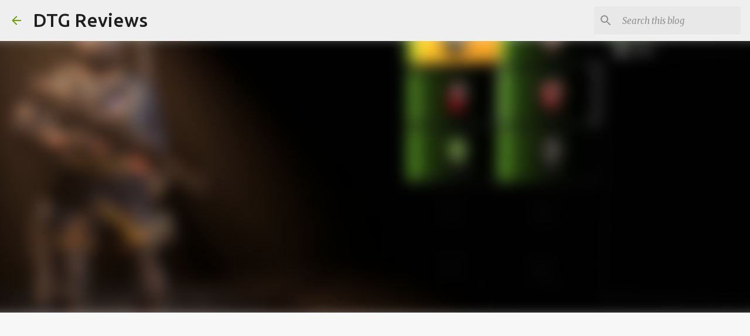

--- FILE ---
content_type: text/html; charset=utf-8
request_url: https://www.google.com/recaptcha/api2/aframe
body_size: 250
content:
<!DOCTYPE HTML><html><head><meta http-equiv="content-type" content="text/html; charset=UTF-8"></head><body><script nonce="j0-fXSGoUeeRQOMIlzIC6g">/** Anti-fraud and anti-abuse applications only. See google.com/recaptcha */ try{var clients={'sodar':'https://pagead2.googlesyndication.com/pagead/sodar?'};window.addEventListener("message",function(a){try{if(a.source===window.parent){var b=JSON.parse(a.data);var c=clients[b['id']];if(c){var d=document.createElement('img');d.src=c+b['params']+'&rc='+(localStorage.getItem("rc::a")?sessionStorage.getItem("rc::b"):"");window.document.body.appendChild(d);sessionStorage.setItem("rc::e",parseInt(sessionStorage.getItem("rc::e")||0)+1);localStorage.setItem("rc::h",'1769907275037');}}}catch(b){}});window.parent.postMessage("_grecaptcha_ready", "*");}catch(b){}</script></body></html>